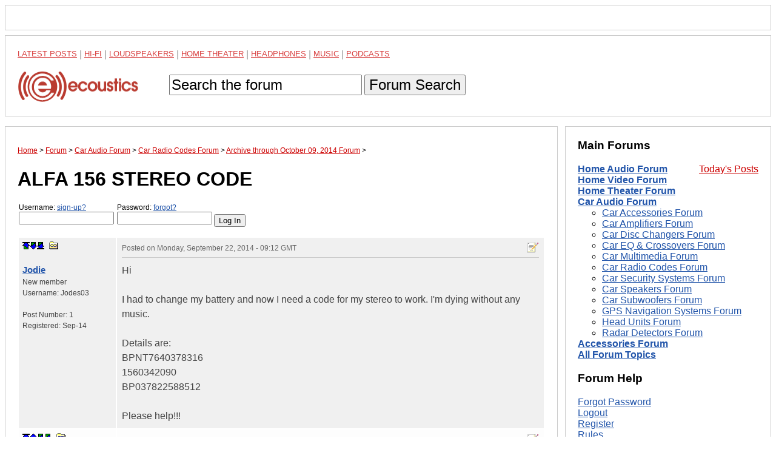

--- FILE ---
content_type: text/html; charset=utf-8
request_url: https://www.google.com/recaptcha/api2/aframe
body_size: 267
content:
<!DOCTYPE HTML><html><head><meta http-equiv="content-type" content="text/html; charset=UTF-8"></head><body><script nonce="xzGdhJeWGGaa-WnqIU9vuA">/** Anti-fraud and anti-abuse applications only. See google.com/recaptcha */ try{var clients={'sodar':'https://pagead2.googlesyndication.com/pagead/sodar?'};window.addEventListener("message",function(a){try{if(a.source===window.parent){var b=JSON.parse(a.data);var c=clients[b['id']];if(c){var d=document.createElement('img');d.src=c+b['params']+'&rc='+(localStorage.getItem("rc::a")?sessionStorage.getItem("rc::b"):"");window.document.body.appendChild(d);sessionStorage.setItem("rc::e",parseInt(sessionStorage.getItem("rc::e")||0)+1);localStorage.setItem("rc::h",'1768874297724');}}}catch(b){}});window.parent.postMessage("_grecaptcha_ready", "*");}catch(b){}</script></body></html>